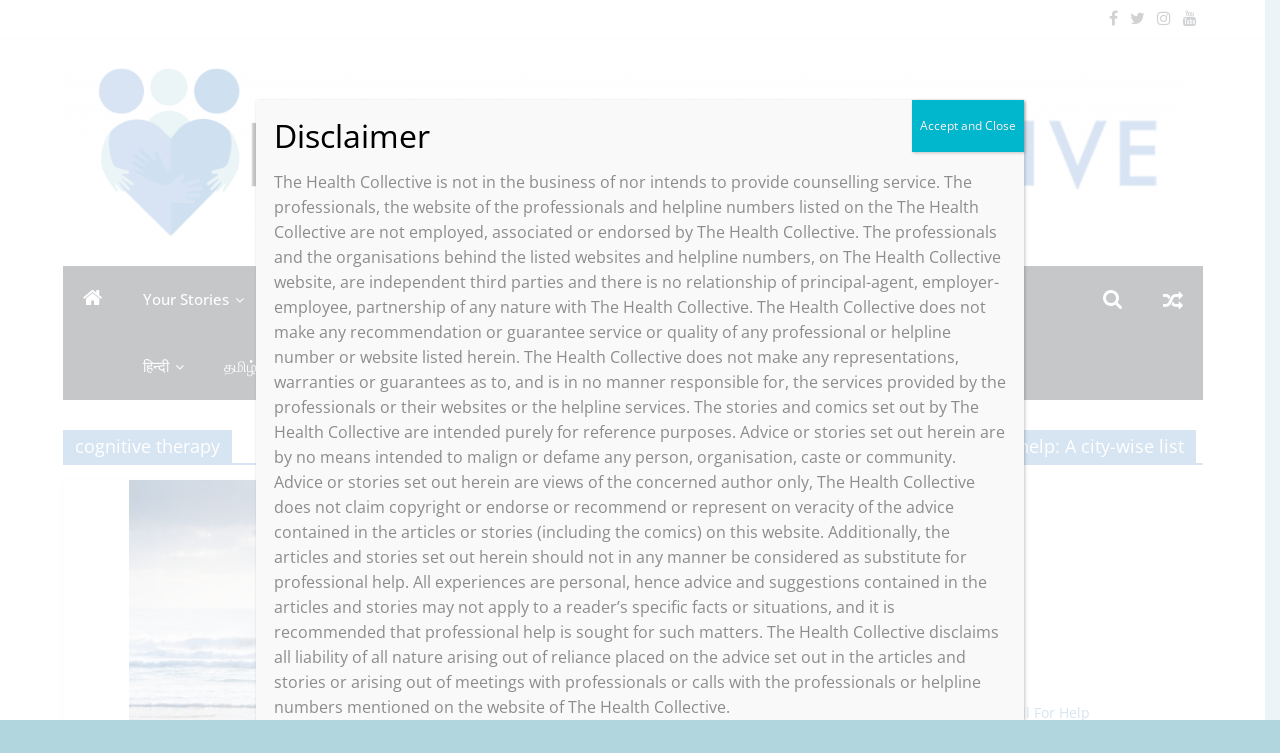

--- FILE ---
content_type: text/html; charset=UTF-8
request_url: http://healthcollective.in/tag/cognitive-therapy/
body_size: 21388
content:
<!DOCTYPE html>
<html lang="en-GB">
<head>
			<meta charset="UTF-8" />
		<meta name="viewport" content="width=device-width, initial-scale=1">
		<link rel="profile" href="http://gmpg.org/xfn/11" />
		<title>cognitive therapy &#8211; The Health Collective India</title>
<meta name='robots' content='max-image-preview:large' />
<link rel='dns-prefetch' href='//secure.gravatar.com' />
<link rel='dns-prefetch' href='//v0.wordpress.com' />
<link rel="alternate" type="application/rss+xml" title="The Health Collective India &raquo; Feed" href="http://healthcollective.in/feed/" />
<link rel="alternate" type="application/rss+xml" title="The Health Collective India &raquo; Comments Feed" href="http://healthcollective.in/comments/feed/" />
<link rel="alternate" type="application/rss+xml" title="The Health Collective India &raquo; cognitive therapy Tag Feed" href="http://healthcollective.in/tag/cognitive-therapy/feed/" />
		<!-- This site uses the Google Analytics by MonsterInsights plugin v9.11.1 - Using Analytics tracking - https://www.monsterinsights.com/ -->
							<script src="//www.googletagmanager.com/gtag/js?id=G-B0HX473D0G"  data-cfasync="false" data-wpfc-render="false" type="text/javascript" async></script>
			<script data-cfasync="false" data-wpfc-render="false" type="text/javascript">
				var mi_version = '9.11.1';
				var mi_track_user = true;
				var mi_no_track_reason = '';
								var MonsterInsightsDefaultLocations = {"page_location":"http:\/\/healthcollective.in\/tag\/cognitive-therapy\/"};
								if ( typeof MonsterInsightsPrivacyGuardFilter === 'function' ) {
					var MonsterInsightsLocations = (typeof MonsterInsightsExcludeQuery === 'object') ? MonsterInsightsPrivacyGuardFilter( MonsterInsightsExcludeQuery ) : MonsterInsightsPrivacyGuardFilter( MonsterInsightsDefaultLocations );
				} else {
					var MonsterInsightsLocations = (typeof MonsterInsightsExcludeQuery === 'object') ? MonsterInsightsExcludeQuery : MonsterInsightsDefaultLocations;
				}

								var disableStrs = [
										'ga-disable-G-B0HX473D0G',
									];

				/* Function to detect opted out users */
				function __gtagTrackerIsOptedOut() {
					for (var index = 0; index < disableStrs.length; index++) {
						if (document.cookie.indexOf(disableStrs[index] + '=true') > -1) {
							return true;
						}
					}

					return false;
				}

				/* Disable tracking if the opt-out cookie exists. */
				if (__gtagTrackerIsOptedOut()) {
					for (var index = 0; index < disableStrs.length; index++) {
						window[disableStrs[index]] = true;
					}
				}

				/* Opt-out function */
				function __gtagTrackerOptout() {
					for (var index = 0; index < disableStrs.length; index++) {
						document.cookie = disableStrs[index] + '=true; expires=Thu, 31 Dec 2099 23:59:59 UTC; path=/';
						window[disableStrs[index]] = true;
					}
				}

				if ('undefined' === typeof gaOptout) {
					function gaOptout() {
						__gtagTrackerOptout();
					}
				}
								window.dataLayer = window.dataLayer || [];

				window.MonsterInsightsDualTracker = {
					helpers: {},
					trackers: {},
				};
				if (mi_track_user) {
					function __gtagDataLayer() {
						dataLayer.push(arguments);
					}

					function __gtagTracker(type, name, parameters) {
						if (!parameters) {
							parameters = {};
						}

						if (parameters.send_to) {
							__gtagDataLayer.apply(null, arguments);
							return;
						}

						if (type === 'event') {
														parameters.send_to = monsterinsights_frontend.v4_id;
							var hookName = name;
							if (typeof parameters['event_category'] !== 'undefined') {
								hookName = parameters['event_category'] + ':' + name;
							}

							if (typeof MonsterInsightsDualTracker.trackers[hookName] !== 'undefined') {
								MonsterInsightsDualTracker.trackers[hookName](parameters);
							} else {
								__gtagDataLayer('event', name, parameters);
							}
							
						} else {
							__gtagDataLayer.apply(null, arguments);
						}
					}

					__gtagTracker('js', new Date());
					__gtagTracker('set', {
						'developer_id.dZGIzZG': true,
											});
					if ( MonsterInsightsLocations.page_location ) {
						__gtagTracker('set', MonsterInsightsLocations);
					}
										__gtagTracker('config', 'G-B0HX473D0G', {"forceSSL":"true"} );
										window.gtag = __gtagTracker;										(function () {
						/* https://developers.google.com/analytics/devguides/collection/analyticsjs/ */
						/* ga and __gaTracker compatibility shim. */
						var noopfn = function () {
							return null;
						};
						var newtracker = function () {
							return new Tracker();
						};
						var Tracker = function () {
							return null;
						};
						var p = Tracker.prototype;
						p.get = noopfn;
						p.set = noopfn;
						p.send = function () {
							var args = Array.prototype.slice.call(arguments);
							args.unshift('send');
							__gaTracker.apply(null, args);
						};
						var __gaTracker = function () {
							var len = arguments.length;
							if (len === 0) {
								return;
							}
							var f = arguments[len - 1];
							if (typeof f !== 'object' || f === null || typeof f.hitCallback !== 'function') {
								if ('send' === arguments[0]) {
									var hitConverted, hitObject = false, action;
									if ('event' === arguments[1]) {
										if ('undefined' !== typeof arguments[3]) {
											hitObject = {
												'eventAction': arguments[3],
												'eventCategory': arguments[2],
												'eventLabel': arguments[4],
												'value': arguments[5] ? arguments[5] : 1,
											}
										}
									}
									if ('pageview' === arguments[1]) {
										if ('undefined' !== typeof arguments[2]) {
											hitObject = {
												'eventAction': 'page_view',
												'page_path': arguments[2],
											}
										}
									}
									if (typeof arguments[2] === 'object') {
										hitObject = arguments[2];
									}
									if (typeof arguments[5] === 'object') {
										Object.assign(hitObject, arguments[5]);
									}
									if ('undefined' !== typeof arguments[1].hitType) {
										hitObject = arguments[1];
										if ('pageview' === hitObject.hitType) {
											hitObject.eventAction = 'page_view';
										}
									}
									if (hitObject) {
										action = 'timing' === arguments[1].hitType ? 'timing_complete' : hitObject.eventAction;
										hitConverted = mapArgs(hitObject);
										__gtagTracker('event', action, hitConverted);
									}
								}
								return;
							}

							function mapArgs(args) {
								var arg, hit = {};
								var gaMap = {
									'eventCategory': 'event_category',
									'eventAction': 'event_action',
									'eventLabel': 'event_label',
									'eventValue': 'event_value',
									'nonInteraction': 'non_interaction',
									'timingCategory': 'event_category',
									'timingVar': 'name',
									'timingValue': 'value',
									'timingLabel': 'event_label',
									'page': 'page_path',
									'location': 'page_location',
									'title': 'page_title',
									'referrer' : 'page_referrer',
								};
								for (arg in args) {
																		if (!(!args.hasOwnProperty(arg) || !gaMap.hasOwnProperty(arg))) {
										hit[gaMap[arg]] = args[arg];
									} else {
										hit[arg] = args[arg];
									}
								}
								return hit;
							}

							try {
								f.hitCallback();
							} catch (ex) {
							}
						};
						__gaTracker.create = newtracker;
						__gaTracker.getByName = newtracker;
						__gaTracker.getAll = function () {
							return [];
						};
						__gaTracker.remove = noopfn;
						__gaTracker.loaded = true;
						window['__gaTracker'] = __gaTracker;
					})();
									} else {
										console.log("");
					(function () {
						function __gtagTracker() {
							return null;
						}

						window['__gtagTracker'] = __gtagTracker;
						window['gtag'] = __gtagTracker;
					})();
									}
			</script>
							<!-- / Google Analytics by MonsterInsights -->
		<style id='wp-img-auto-sizes-contain-inline-css' type='text/css'>
img:is([sizes=auto i],[sizes^="auto," i]){contain-intrinsic-size:3000px 1500px}
/*# sourceURL=wp-img-auto-sizes-contain-inline-css */
</style>
<style id='wp-emoji-styles-inline-css' type='text/css'>

	img.wp-smiley, img.emoji {
		display: inline !important;
		border: none !important;
		box-shadow: none !important;
		height: 1em !important;
		width: 1em !important;
		margin: 0 0.07em !important;
		vertical-align: -0.1em !important;
		background: none !important;
		padding: 0 !important;
	}
/*# sourceURL=wp-emoji-styles-inline-css */
</style>
<style id='wp-block-library-inline-css' type='text/css'>
:root{--wp-block-synced-color:#7a00df;--wp-block-synced-color--rgb:122,0,223;--wp-bound-block-color:var(--wp-block-synced-color);--wp-editor-canvas-background:#ddd;--wp-admin-theme-color:#007cba;--wp-admin-theme-color--rgb:0,124,186;--wp-admin-theme-color-darker-10:#006ba1;--wp-admin-theme-color-darker-10--rgb:0,107,160.5;--wp-admin-theme-color-darker-20:#005a87;--wp-admin-theme-color-darker-20--rgb:0,90,135;--wp-admin-border-width-focus:2px}@media (min-resolution:192dpi){:root{--wp-admin-border-width-focus:1.5px}}.wp-element-button{cursor:pointer}:root .has-very-light-gray-background-color{background-color:#eee}:root .has-very-dark-gray-background-color{background-color:#313131}:root .has-very-light-gray-color{color:#eee}:root .has-very-dark-gray-color{color:#313131}:root .has-vivid-green-cyan-to-vivid-cyan-blue-gradient-background{background:linear-gradient(135deg,#00d084,#0693e3)}:root .has-purple-crush-gradient-background{background:linear-gradient(135deg,#34e2e4,#4721fb 50%,#ab1dfe)}:root .has-hazy-dawn-gradient-background{background:linear-gradient(135deg,#faaca8,#dad0ec)}:root .has-subdued-olive-gradient-background{background:linear-gradient(135deg,#fafae1,#67a671)}:root .has-atomic-cream-gradient-background{background:linear-gradient(135deg,#fdd79a,#004a59)}:root .has-nightshade-gradient-background{background:linear-gradient(135deg,#330968,#31cdcf)}:root .has-midnight-gradient-background{background:linear-gradient(135deg,#020381,#2874fc)}:root{--wp--preset--font-size--normal:16px;--wp--preset--font-size--huge:42px}.has-regular-font-size{font-size:1em}.has-larger-font-size{font-size:2.625em}.has-normal-font-size{font-size:var(--wp--preset--font-size--normal)}.has-huge-font-size{font-size:var(--wp--preset--font-size--huge)}.has-text-align-center{text-align:center}.has-text-align-left{text-align:left}.has-text-align-right{text-align:right}.has-fit-text{white-space:nowrap!important}#end-resizable-editor-section{display:none}.aligncenter{clear:both}.items-justified-left{justify-content:flex-start}.items-justified-center{justify-content:center}.items-justified-right{justify-content:flex-end}.items-justified-space-between{justify-content:space-between}.screen-reader-text{border:0;clip-path:inset(50%);height:1px;margin:-1px;overflow:hidden;padding:0;position:absolute;width:1px;word-wrap:normal!important}.screen-reader-text:focus{background-color:#ddd;clip-path:none;color:#444;display:block;font-size:1em;height:auto;left:5px;line-height:normal;padding:15px 23px 14px;text-decoration:none;top:5px;width:auto;z-index:100000}html :where(.has-border-color){border-style:solid}html :where([style*=border-top-color]){border-top-style:solid}html :where([style*=border-right-color]){border-right-style:solid}html :where([style*=border-bottom-color]){border-bottom-style:solid}html :where([style*=border-left-color]){border-left-style:solid}html :where([style*=border-width]){border-style:solid}html :where([style*=border-top-width]){border-top-style:solid}html :where([style*=border-right-width]){border-right-style:solid}html :where([style*=border-bottom-width]){border-bottom-style:solid}html :where([style*=border-left-width]){border-left-style:solid}html :where(img[class*=wp-image-]){height:auto;max-width:100%}:where(figure){margin:0 0 1em}html :where(.is-position-sticky){--wp-admin--admin-bar--position-offset:var(--wp-admin--admin-bar--height,0px)}@media screen and (max-width:600px){html :where(.is-position-sticky){--wp-admin--admin-bar--position-offset:0px}}
.has-text-align-justify{text-align:justify;}

/*# sourceURL=wp-block-library-inline-css */
</style><style id='wp-block-list-inline-css' type='text/css'>
ol,ul{box-sizing:border-box}:root :where(.wp-block-list.has-background){padding:1.25em 2.375em}
/*# sourceURL=http://healthcollective.in/wp-includes/blocks/list/style.min.css */
</style>
<style id='wp-block-group-inline-css' type='text/css'>
.wp-block-group{box-sizing:border-box}:where(.wp-block-group.wp-block-group-is-layout-constrained){position:relative}
/*# sourceURL=http://healthcollective.in/wp-includes/blocks/group/style.min.css */
</style>
<style id='wp-block-group-theme-inline-css' type='text/css'>
:where(.wp-block-group.has-background){padding:1.25em 2.375em}
/*# sourceURL=http://healthcollective.in/wp-includes/blocks/group/theme.min.css */
</style>
<style id='wp-block-paragraph-inline-css' type='text/css'>
.is-small-text{font-size:.875em}.is-regular-text{font-size:1em}.is-large-text{font-size:2.25em}.is-larger-text{font-size:3em}.has-drop-cap:not(:focus):first-letter{float:left;font-size:8.4em;font-style:normal;font-weight:100;line-height:.68;margin:.05em .1em 0 0;text-transform:uppercase}body.rtl .has-drop-cap:not(:focus):first-letter{float:none;margin-left:.1em}p.has-drop-cap.has-background{overflow:hidden}:root :where(p.has-background){padding:1.25em 2.375em}:where(p.has-text-color:not(.has-link-color)) a{color:inherit}p.has-text-align-left[style*="writing-mode:vertical-lr"],p.has-text-align-right[style*="writing-mode:vertical-rl"]{rotate:180deg}
/*# sourceURL=http://healthcollective.in/wp-includes/blocks/paragraph/style.min.css */
</style>
<style id='global-styles-inline-css' type='text/css'>
:root{--wp--preset--aspect-ratio--square: 1;--wp--preset--aspect-ratio--4-3: 4/3;--wp--preset--aspect-ratio--3-4: 3/4;--wp--preset--aspect-ratio--3-2: 3/2;--wp--preset--aspect-ratio--2-3: 2/3;--wp--preset--aspect-ratio--16-9: 16/9;--wp--preset--aspect-ratio--9-16: 9/16;--wp--preset--color--black: #000000;--wp--preset--color--cyan-bluish-gray: #abb8c3;--wp--preset--color--white: #ffffff;--wp--preset--color--pale-pink: #f78da7;--wp--preset--color--vivid-red: #cf2e2e;--wp--preset--color--luminous-vivid-orange: #ff6900;--wp--preset--color--luminous-vivid-amber: #fcb900;--wp--preset--color--light-green-cyan: #7bdcb5;--wp--preset--color--vivid-green-cyan: #00d084;--wp--preset--color--pale-cyan-blue: #8ed1fc;--wp--preset--color--vivid-cyan-blue: #0693e3;--wp--preset--color--vivid-purple: #9b51e0;--wp--preset--gradient--vivid-cyan-blue-to-vivid-purple: linear-gradient(135deg,rgb(6,147,227) 0%,rgb(155,81,224) 100%);--wp--preset--gradient--light-green-cyan-to-vivid-green-cyan: linear-gradient(135deg,rgb(122,220,180) 0%,rgb(0,208,130) 100%);--wp--preset--gradient--luminous-vivid-amber-to-luminous-vivid-orange: linear-gradient(135deg,rgb(252,185,0) 0%,rgb(255,105,0) 100%);--wp--preset--gradient--luminous-vivid-orange-to-vivid-red: linear-gradient(135deg,rgb(255,105,0) 0%,rgb(207,46,46) 100%);--wp--preset--gradient--very-light-gray-to-cyan-bluish-gray: linear-gradient(135deg,rgb(238,238,238) 0%,rgb(169,184,195) 100%);--wp--preset--gradient--cool-to-warm-spectrum: linear-gradient(135deg,rgb(74,234,220) 0%,rgb(151,120,209) 20%,rgb(207,42,186) 40%,rgb(238,44,130) 60%,rgb(251,105,98) 80%,rgb(254,248,76) 100%);--wp--preset--gradient--blush-light-purple: linear-gradient(135deg,rgb(255,206,236) 0%,rgb(152,150,240) 100%);--wp--preset--gradient--blush-bordeaux: linear-gradient(135deg,rgb(254,205,165) 0%,rgb(254,45,45) 50%,rgb(107,0,62) 100%);--wp--preset--gradient--luminous-dusk: linear-gradient(135deg,rgb(255,203,112) 0%,rgb(199,81,192) 50%,rgb(65,88,208) 100%);--wp--preset--gradient--pale-ocean: linear-gradient(135deg,rgb(255,245,203) 0%,rgb(182,227,212) 50%,rgb(51,167,181) 100%);--wp--preset--gradient--electric-grass: linear-gradient(135deg,rgb(202,248,128) 0%,rgb(113,206,126) 100%);--wp--preset--gradient--midnight: linear-gradient(135deg,rgb(2,3,129) 0%,rgb(40,116,252) 100%);--wp--preset--font-size--small: 13px;--wp--preset--font-size--medium: 20px;--wp--preset--font-size--large: 36px;--wp--preset--font-size--x-large: 42px;--wp--preset--spacing--20: 0.44rem;--wp--preset--spacing--30: 0.67rem;--wp--preset--spacing--40: 1rem;--wp--preset--spacing--50: 1.5rem;--wp--preset--spacing--60: 2.25rem;--wp--preset--spacing--70: 3.38rem;--wp--preset--spacing--80: 5.06rem;--wp--preset--shadow--natural: 6px 6px 9px rgba(0, 0, 0, 0.2);--wp--preset--shadow--deep: 12px 12px 50px rgba(0, 0, 0, 0.4);--wp--preset--shadow--sharp: 6px 6px 0px rgba(0, 0, 0, 0.2);--wp--preset--shadow--outlined: 6px 6px 0px -3px rgb(255, 255, 255), 6px 6px rgb(0, 0, 0);--wp--preset--shadow--crisp: 6px 6px 0px rgb(0, 0, 0);}:where(.is-layout-flex){gap: 0.5em;}:where(.is-layout-grid){gap: 0.5em;}body .is-layout-flex{display: flex;}.is-layout-flex{flex-wrap: wrap;align-items: center;}.is-layout-flex > :is(*, div){margin: 0;}body .is-layout-grid{display: grid;}.is-layout-grid > :is(*, div){margin: 0;}:where(.wp-block-columns.is-layout-flex){gap: 2em;}:where(.wp-block-columns.is-layout-grid){gap: 2em;}:where(.wp-block-post-template.is-layout-flex){gap: 1.25em;}:where(.wp-block-post-template.is-layout-grid){gap: 1.25em;}.has-black-color{color: var(--wp--preset--color--black) !important;}.has-cyan-bluish-gray-color{color: var(--wp--preset--color--cyan-bluish-gray) !important;}.has-white-color{color: var(--wp--preset--color--white) !important;}.has-pale-pink-color{color: var(--wp--preset--color--pale-pink) !important;}.has-vivid-red-color{color: var(--wp--preset--color--vivid-red) !important;}.has-luminous-vivid-orange-color{color: var(--wp--preset--color--luminous-vivid-orange) !important;}.has-luminous-vivid-amber-color{color: var(--wp--preset--color--luminous-vivid-amber) !important;}.has-light-green-cyan-color{color: var(--wp--preset--color--light-green-cyan) !important;}.has-vivid-green-cyan-color{color: var(--wp--preset--color--vivid-green-cyan) !important;}.has-pale-cyan-blue-color{color: var(--wp--preset--color--pale-cyan-blue) !important;}.has-vivid-cyan-blue-color{color: var(--wp--preset--color--vivid-cyan-blue) !important;}.has-vivid-purple-color{color: var(--wp--preset--color--vivid-purple) !important;}.has-black-background-color{background-color: var(--wp--preset--color--black) !important;}.has-cyan-bluish-gray-background-color{background-color: var(--wp--preset--color--cyan-bluish-gray) !important;}.has-white-background-color{background-color: var(--wp--preset--color--white) !important;}.has-pale-pink-background-color{background-color: var(--wp--preset--color--pale-pink) !important;}.has-vivid-red-background-color{background-color: var(--wp--preset--color--vivid-red) !important;}.has-luminous-vivid-orange-background-color{background-color: var(--wp--preset--color--luminous-vivid-orange) !important;}.has-luminous-vivid-amber-background-color{background-color: var(--wp--preset--color--luminous-vivid-amber) !important;}.has-light-green-cyan-background-color{background-color: var(--wp--preset--color--light-green-cyan) !important;}.has-vivid-green-cyan-background-color{background-color: var(--wp--preset--color--vivid-green-cyan) !important;}.has-pale-cyan-blue-background-color{background-color: var(--wp--preset--color--pale-cyan-blue) !important;}.has-vivid-cyan-blue-background-color{background-color: var(--wp--preset--color--vivid-cyan-blue) !important;}.has-vivid-purple-background-color{background-color: var(--wp--preset--color--vivid-purple) !important;}.has-black-border-color{border-color: var(--wp--preset--color--black) !important;}.has-cyan-bluish-gray-border-color{border-color: var(--wp--preset--color--cyan-bluish-gray) !important;}.has-white-border-color{border-color: var(--wp--preset--color--white) !important;}.has-pale-pink-border-color{border-color: var(--wp--preset--color--pale-pink) !important;}.has-vivid-red-border-color{border-color: var(--wp--preset--color--vivid-red) !important;}.has-luminous-vivid-orange-border-color{border-color: var(--wp--preset--color--luminous-vivid-orange) !important;}.has-luminous-vivid-amber-border-color{border-color: var(--wp--preset--color--luminous-vivid-amber) !important;}.has-light-green-cyan-border-color{border-color: var(--wp--preset--color--light-green-cyan) !important;}.has-vivid-green-cyan-border-color{border-color: var(--wp--preset--color--vivid-green-cyan) !important;}.has-pale-cyan-blue-border-color{border-color: var(--wp--preset--color--pale-cyan-blue) !important;}.has-vivid-cyan-blue-border-color{border-color: var(--wp--preset--color--vivid-cyan-blue) !important;}.has-vivid-purple-border-color{border-color: var(--wp--preset--color--vivid-purple) !important;}.has-vivid-cyan-blue-to-vivid-purple-gradient-background{background: var(--wp--preset--gradient--vivid-cyan-blue-to-vivid-purple) !important;}.has-light-green-cyan-to-vivid-green-cyan-gradient-background{background: var(--wp--preset--gradient--light-green-cyan-to-vivid-green-cyan) !important;}.has-luminous-vivid-amber-to-luminous-vivid-orange-gradient-background{background: var(--wp--preset--gradient--luminous-vivid-amber-to-luminous-vivid-orange) !important;}.has-luminous-vivid-orange-to-vivid-red-gradient-background{background: var(--wp--preset--gradient--luminous-vivid-orange-to-vivid-red) !important;}.has-very-light-gray-to-cyan-bluish-gray-gradient-background{background: var(--wp--preset--gradient--very-light-gray-to-cyan-bluish-gray) !important;}.has-cool-to-warm-spectrum-gradient-background{background: var(--wp--preset--gradient--cool-to-warm-spectrum) !important;}.has-blush-light-purple-gradient-background{background: var(--wp--preset--gradient--blush-light-purple) !important;}.has-blush-bordeaux-gradient-background{background: var(--wp--preset--gradient--blush-bordeaux) !important;}.has-luminous-dusk-gradient-background{background: var(--wp--preset--gradient--luminous-dusk) !important;}.has-pale-ocean-gradient-background{background: var(--wp--preset--gradient--pale-ocean) !important;}.has-electric-grass-gradient-background{background: var(--wp--preset--gradient--electric-grass) !important;}.has-midnight-gradient-background{background: var(--wp--preset--gradient--midnight) !important;}.has-small-font-size{font-size: var(--wp--preset--font-size--small) !important;}.has-medium-font-size{font-size: var(--wp--preset--font-size--medium) !important;}.has-large-font-size{font-size: var(--wp--preset--font-size--large) !important;}.has-x-large-font-size{font-size: var(--wp--preset--font-size--x-large) !important;}
/*# sourceURL=global-styles-inline-css */
</style>

<style id='classic-theme-styles-inline-css' type='text/css'>
/*! This file is auto-generated */
.wp-block-button__link{color:#fff;background-color:#32373c;border-radius:9999px;box-shadow:none;text-decoration:none;padding:calc(.667em + 2px) calc(1.333em + 2px);font-size:1.125em}.wp-block-file__button{background:#32373c;color:#fff;text-decoration:none}
/*# sourceURL=/wp-includes/css/classic-themes.min.css */
</style>
<link rel='stylesheet' id='buy-me-a-coffee-css' href='http://healthcollective.in/wp-content/plugins/buymeacoffee/public/css/buy-me-a-coffee-public.css?ver=4.4' type='text/css' media='all' />
<link rel='stylesheet' id='dashicons-css' href='http://healthcollective.in/wp-includes/css/dashicons.min.css?ver=6.9' type='text/css' media='all' />
<link rel='stylesheet' id='everest-forms-general-css' href='http://healthcollective.in/wp-content/plugins/everest-forms/assets/css/everest-forms.css?ver=1.9.2' type='text/css' media='all' />
<link rel='stylesheet' id='wp-terms-popup-css' href='http://healthcollective.in/wp-content/plugins/wp-terms-popup/public/css/wp-terms-popup-public.css?ver=2.9.1' type='text/css' media='all' />
<link rel='stylesheet' id='chld_thm_cfg_parent-css' href='http://healthcollective.in/wp-content/themes/colormag/style.css?ver=6.9' type='text/css' media='all' />
<link rel='stylesheet' id='colormag_style-css' href='http://healthcollective.in/wp-content/themes/colormag-child/style.css?ver=2.1.3.1660743289' type='text/css' media='all' />
<style id='colormag_style-inline-css' type='text/css'>
.colormag-button,blockquote,button,input[type=reset],input[type=button],input[type=submit],#masthead.colormag-header-clean #site-navigation.main-small-navigation .menu-toggle,.fa.search-top:hover,#masthead.colormag-header-classic #site-navigation.main-small-navigation .menu-toggle,.main-navigation ul li.focus > a,#masthead.colormag-header-classic .main-navigation ul ul.sub-menu li.focus > a,.home-icon.front_page_on,.main-navigation a:hover,.main-navigation ul li ul li a:hover,.main-navigation ul li ul li:hover>a,.main-navigation ul li.current-menu-ancestor>a,.main-navigation ul li.current-menu-item ul li a:hover,.main-navigation ul li.current-menu-item>a,.main-navigation ul li.current_page_ancestor>a,.main-navigation ul li.current_page_item>a,.main-navigation ul li:hover>a,.main-small-navigation li a:hover,.site-header .menu-toggle:hover,#masthead.colormag-header-classic .main-navigation ul ul.sub-menu li:hover > a,#masthead.colormag-header-classic .main-navigation ul ul.sub-menu li.current-menu-ancestor > a,#masthead.colormag-header-classic .main-navigation ul ul.sub-menu li.current-menu-item > a,#masthead .main-small-navigation li:hover > a,#masthead .main-small-navigation li.current-page-ancestor > a,#masthead .main-small-navigation li.current-menu-ancestor > a,#masthead .main-small-navigation li.current-page-item > a,#masthead .main-small-navigation li.current-menu-item > a,.main-small-navigation .current-menu-item>a,.main-small-navigation .current_page_item > a,.promo-button-area a:hover,#content .wp-pagenavi .current,#content .wp-pagenavi a:hover,.format-link .entry-content a,.pagination span,.comments-area .comment-author-link span,#secondary .widget-title span,.footer-widgets-area .widget-title span,.colormag-footer--classic .footer-widgets-area .widget-title span::before,.advertisement_above_footer .widget-title span,#content .post .article-content .above-entry-meta .cat-links a,.page-header .page-title span,.entry-meta .post-format i,.more-link,.no-post-thumbnail,.widget_featured_slider .slide-content .above-entry-meta .cat-links a,.widget_highlighted_posts .article-content .above-entry-meta .cat-links a,.widget_featured_posts .article-content .above-entry-meta .cat-links a,.widget_featured_posts .widget-title span,.widget_slider_area .widget-title span,.widget_beside_slider .widget-title span,.wp-block-quote,.wp-block-quote.is-style-large,.wp-block-quote.has-text-align-right{background-color:rgb(102,151,206);}#site-title a,.next a:hover,.previous a:hover,.social-links i.fa:hover,a,#masthead.colormag-header-clean .social-links li:hover i.fa,#masthead.colormag-header-classic .social-links li:hover i.fa,#masthead.colormag-header-clean .breaking-news .newsticker a:hover,#masthead.colormag-header-classic .breaking-news .newsticker a:hover,#masthead.colormag-header-classic #site-navigation .fa.search-top:hover,#masthead.colormag-header-classic #site-navigation.main-navigation .random-post a:hover .fa-random,.dark-skin #masthead.colormag-header-classic #site-navigation.main-navigation .home-icon:hover .fa,#masthead .main-small-navigation li:hover > .sub-toggle i,.better-responsive-menu #masthead .main-small-navigation .sub-toggle.active .fa,#masthead.colormag-header-classic .main-navigation .home-icon a:hover .fa,.pagination a span:hover,#content .comments-area a.comment-edit-link:hover,#content .comments-area a.comment-permalink:hover,#content .comments-area article header cite a:hover,.comments-area .comment-author-link a:hover,.comment .comment-reply-link:hover,.nav-next a,.nav-previous a,.footer-widgets-area a:hover,a#scroll-up i,#content .post .article-content .entry-title a:hover,.entry-meta .byline i,.entry-meta .cat-links i,.entry-meta a,.post .entry-title a:hover,.search .entry-title a:hover,.entry-meta .comments-link a:hover,.entry-meta .edit-link a:hover,.entry-meta .posted-on a:hover,.entry-meta .tag-links a:hover,.single #content .tags a:hover,.post-box .entry-meta .cat-links a:hover,.post-box .entry-meta .posted-on a:hover,.post.post-box .entry-title a:hover,.widget_featured_slider .slide-content .below-entry-meta .byline a:hover,.widget_featured_slider .slide-content .below-entry-meta .comments a:hover,.widget_featured_slider .slide-content .below-entry-meta .posted-on a:hover,.widget_featured_slider .slide-content .entry-title a:hover,.byline a:hover,.comments a:hover,.edit-link a:hover,.posted-on a:hover,.tag-links a:hover,.widget_highlighted_posts .article-content .below-entry-meta .byline a:hover,.widget_highlighted_posts .article-content .below-entry-meta .comments a:hover,.widget_highlighted_posts .article-content .below-entry-meta .posted-on a:hover,.widget_highlighted_posts .article-content .entry-title a:hover,.widget_featured_posts .article-content .entry-title a:hover,.related-posts-main-title .fa,.single-related-posts .article-content .entry-title a:hover{color:rgb(102,151,206);}#site-navigation{border-top-color:rgb(102,151,206);}#masthead.colormag-header-classic .main-navigation ul ul.sub-menu li:hover,#masthead.colormag-header-classic .main-navigation ul ul.sub-menu li.current-menu-ancestor,#masthead.colormag-header-classic .main-navigation ul ul.sub-menu li.current-menu-item,#masthead.colormag-header-classic #site-navigation .menu-toggle,#masthead.colormag-header-classic #site-navigation .menu-toggle:hover,#masthead.colormag-header-classic .main-navigation ul > li:hover > a,#masthead.colormag-header-classic .main-navigation ul > li.current-menu-item > a,#masthead.colormag-header-classic .main-navigation ul > li.current-menu-ancestor > a,#masthead.colormag-header-classic .main-navigation ul li.focus > a,.promo-button-area a:hover,.pagination a span:hover{border-color:rgb(102,151,206);}#secondary .widget-title,.footer-widgets-area .widget-title,.advertisement_above_footer .widget-title,.page-header .page-title,.widget_featured_posts .widget-title,.widget_slider_area .widget-title,.widget_beside_slider .widget-title{border-bottom-color:rgb(102,151,206);}@media (max-width:768px){.better-responsive-menu .sub-toggle{background-color:#0000000000000200;}}
/*# sourceURL=colormag_style-inline-css */
</style>
<link rel='stylesheet' id='colormag-featured-image-popup-css-css' href='http://healthcollective.in/wp-content/themes/colormag/js/magnific-popup/magnific-popup.min.css?ver=2.1.3' type='text/css' media='all' />
<link rel='stylesheet' id='colormag-fontawesome-css' href='http://healthcollective.in/wp-content/themes/colormag/fontawesome/css/font-awesome.min.css?ver=2.1.3' type='text/css' media='all' />
<!-- Inline jetpack_facebook_likebox -->
<style id='jetpack_facebook_likebox-inline-css' type='text/css'>
.widget_facebook_likebox {
	overflow: hidden;
}

/*# sourceURL=jetpack_facebook_likebox-inline-css */
</style>
<link rel='stylesheet' id='popup-maker-site-css' href='//healthcollective.in/wp-content/uploads/pum/pum-site-styles.css?generated=1753709166&#038;ver=1.20.5' type='text/css' media='all' />
<link rel='stylesheet' id='ari-fancybox-css' href='http://healthcollective.in/wp-content/plugins/ari-fancy-lightbox/assets/fancybox/jquery.fancybox.min.css?ver=1.4.0' type='text/css' media='all' />
<style id='ari-fancybox-inline-css' type='text/css'>
BODY .fancybox-container{z-index:200000}BODY .fancybox-is-open .fancybox-bg{opacity:0.87}BODY .fancybox-bg {background-color:#0f0f11}BODY .fancybox-thumbs {background-color:#ffffff}
/*# sourceURL=ari-fancybox-inline-css */
</style>
<link rel='stylesheet' id='social-logos-css' href='http://healthcollective.in/wp-content/plugins/jetpack/_inc/social-logos/social-logos.min.css?ver=11.2.2' type='text/css' media='all' />
<link rel='stylesheet' id='jetpack_css-css' href='http://healthcollective.in/wp-content/plugins/jetpack/css/jetpack.css?ver=11.2.2' type='text/css' media='all' />
<script type="text/javascript" src="http://healthcollective.in/wp-content/plugins/google-analytics-for-wordpress/assets/js/frontend-gtag.min.js?ver=9.11.1" id="monsterinsights-frontend-script-js" async="async" data-wp-strategy="async"></script>
<script data-cfasync="false" data-wpfc-render="false" type="text/javascript" id='monsterinsights-frontend-script-js-extra'>/* <![CDATA[ */
var monsterinsights_frontend = {"js_events_tracking":"true","download_extensions":"doc,pdf,ppt,zip,xls,docx,pptx,xlsx","inbound_paths":"[]","home_url":"http:\/\/healthcollective.in","hash_tracking":"false","v4_id":"G-B0HX473D0G"};/* ]]> */
</script>
<script type="text/javascript" src="http://healthcollective.in/wp-includes/js/jquery/jquery.min.js?ver=3.7.1" id="jquery-core-js"></script>
<script type="text/javascript" src="http://healthcollective.in/wp-includes/js/jquery/jquery-migrate.min.js?ver=3.4.1" id="jquery-migrate-js"></script>
<script type="text/javascript" src="http://healthcollective.in/wp-content/plugins/buymeacoffee/public/js/buy-me-a-coffee-public.js?ver=4.4" id="buy-me-a-coffee-js"></script>
<script type="text/javascript" id="ari-fancybox-js-extra">
/* <![CDATA[ */
var ARI_FANCYBOX = {"lightbox":{"infobar":false,"backFocus":false,"trapFocus":false,"thumbs":{"hideOnClose":false},"touch":{"vertical":true,"momentum":true},"buttons":["slideShow","fullScreen","thumbs","close"],"lang":"custom","i18n":{"custom":{"PREV":"Previous","NEXT":"Next","PLAY_START":"Start slideshow (P)","PLAY_STOP":"Stop slideshow (P)","FULL_SCREEN":"Full screen (F)","THUMBS":"Thumbnails (G)","CLOSE":"Close (Esc)","ERROR":"The requested content cannot be loaded. \u003Cbr/\u003E Please try again later."}}},"convert":{"images":{"convert":true}},"sanitize":null,"viewers":{"pdfjs":{"url":"http://healthcollective.in/wp-content/plugins/ari-fancy-lightbox/assets/pdfjs/web/viewer.html"}}};
//# sourceURL=ari-fancybox-js-extra
/* ]]> */
</script>
<script type="text/javascript" src="http://healthcollective.in/wp-content/plugins/ari-fancy-lightbox/assets/fancybox/jquery.fancybox.min.js?ver=1.4.0" id="ari-fancybox-js"></script>
<link rel="https://api.w.org/" href="http://healthcollective.in/wp-json/" /><link rel="alternate" title="JSON" type="application/json" href="http://healthcollective.in/wp-json/wp/v2/tags/209" /><link rel="EditURI" type="application/rsd+xml" title="RSD" href="http://healthcollective.in/xmlrpc.php?rsd" />
<meta name="generator" content="WordPress 6.9" />
<meta name="generator" content="Everest Forms 1.9.2" />
        <script data-name="BMC-Widget" src="https://cdnjs.buymeacoffee.com/1.0.0/widget.prod.min.js" data-id="thecollectif" data-description=" " data-message=" " data-color="#FF813F" data-position=" " data-x_margin=" " data-y_margin=" ">
        </script>
        <style>img#wpstats{display:none}</style>
	<style type="text/css" id="custom-background-css">
body.custom-background { background-color: #b2d6dd; }
</style>
	
<!-- Jetpack Open Graph Tags -->
<meta property="og:type" content="website" />
<meta property="og:title" content="cognitive therapy &#8211; The Health Collective India" />
<meta property="og:url" content="http://healthcollective.in/tag/cognitive-therapy/" />
<meta property="og:site_name" content="The Health Collective India" />
<meta property="og:image" content="http://healthcollective.in/wp-content/uploads/2018/01/cropped-Health-collective-512x512-1.png" />
<meta property="og:image:width" content="512" />
<meta property="og:image:height" content="512" />
<meta property="og:image:alt" content="" />
<meta property="og:locale" content="en_GB" />
<meta name="twitter:site" content="@healthcollectif" />

<!-- End Jetpack Open Graph Tags -->
<link rel="icon" href="http://healthcollective.in/wp-content/uploads/2018/01/cropped-Health-collective-512x512-1-32x32.png" sizes="32x32" />
<link rel="icon" href="http://healthcollective.in/wp-content/uploads/2018/01/cropped-Health-collective-512x512-1-192x192.png" sizes="192x192" />
<link rel="apple-touch-icon" href="http://healthcollective.in/wp-content/uploads/2018/01/cropped-Health-collective-512x512-1-180x180.png" />
<meta name="msapplication-TileImage" content="http://healthcollective.in/wp-content/uploads/2018/01/cropped-Health-collective-512x512-1-270x270.png" />
<style id="wpforms-css-vars-root">
				:root {
					--wpforms-field-border-radius: 3px;
--wpforms-field-background-color: #ffffff;
--wpforms-field-border-color: rgba( 0, 0, 0, 0.25 );
--wpforms-field-text-color: rgba( 0, 0, 0, 0.7 );
--wpforms-label-color: rgba( 0, 0, 0, 0.85 );
--wpforms-label-sublabel-color: rgba( 0, 0, 0, 0.55 );
--wpforms-label-error-color: #d63637;
--wpforms-button-border-radius: 3px;
--wpforms-button-background-color: #066aab;
--wpforms-button-text-color: #ffffff;
--wpforms-field-size-input-height: 43px;
--wpforms-field-size-input-spacing: 15px;
--wpforms-field-size-font-size: 16px;
--wpforms-field-size-line-height: 19px;
--wpforms-field-size-padding-h: 14px;
--wpforms-field-size-checkbox-size: 16px;
--wpforms-field-size-sublabel-spacing: 5px;
--wpforms-field-size-icon-size: 1;
--wpforms-label-size-font-size: 16px;
--wpforms-label-size-line-height: 19px;
--wpforms-label-size-sublabel-font-size: 14px;
--wpforms-label-size-sublabel-line-height: 17px;
--wpforms-button-size-font-size: 17px;
--wpforms-button-size-height: 41px;
--wpforms-button-size-padding-h: 15px;
--wpforms-button-size-margin-top: 10px;

				}
			</style></head>

<body class="archive tag tag-cognitive-therapy tag-209 custom-background wp-custom-logo wp-embed-responsive wp-theme-colormag wp-child-theme-colormag-child everest-forms-no-js right-sidebar wide">

		<div id="page" class="hfeed site">
				<a class="skip-link screen-reader-text" href="#main">Skip to content</a>
				<header id="masthead" class="site-header clearfix colormag-header-clean">
				<div id="header-text-nav-container" class="clearfix">
		
			<div class="news-bar">
				<div class="inner-wrap clearfix">
					
		<div class="social-links clearfix">
			<ul>
				<li><a href="https://www.facebook.com/amrita.tripathi/" target="_blank"><i class="fa fa-facebook"></i></a></li><li><a href="https://twitter.com/healthcollectif" target="_blank"><i class="fa fa-twitter"></i></a></li><li><a href="https://www.instagram.com/healthcollectiveindia/" target="_blank"><i class="fa fa-instagram"></i></a></li><li><a href="https://www.youtube.com/channel/UCs2mtpNIX1-8K21VA4xfNJg" target="_blank"><i class="fa fa-youtube"></i></a></li>			</ul>
		</div><!-- .social-links -->
						</div>
			</div>

			
		<div class="inner-wrap">
			<div id="header-text-nav-wrap" class="clearfix">

				<div id="header-left-section">
											<div id="header-logo-image">
							<a href="http://healthcollective.in/" class="custom-logo-link" rel="home"><img width="1800" height="270" src="http://healthcollective.in/wp-content/uploads/2018/03/cropped-Health-collective-logo_long_2-1-1.png" class="custom-logo" alt="The Health Collective India" decoding="async" fetchpriority="high" srcset="http://healthcollective.in/wp-content/uploads/2018/03/cropped-Health-collective-logo_long_2-1-1.png 1800w, http://healthcollective.in/wp-content/uploads/2018/03/cropped-Health-collective-logo_long_2-1-1-300x45.png 300w, http://healthcollective.in/wp-content/uploads/2018/03/cropped-Health-collective-logo_long_2-1-1-1024x154.png 1024w, http://healthcollective.in/wp-content/uploads/2018/03/cropped-Health-collective-logo_long_2-1-1-768x115.png 768w, http://healthcollective.in/wp-content/uploads/2018/03/cropped-Health-collective-logo_long_2-1-1-1536x230.png 1536w" sizes="(max-width: 1800px) 100vw, 1800px" /></a>						</div><!-- #header-logo-image -->
						
					<div id="header-text" class="screen-reader-text">
													<h3 id="site-title">
								<a href="http://healthcollective.in/" title="The Health Collective India" rel="home">The Health Collective India</a>
							</h3>
						
													<p id="site-description">
								A safe space for conversations on mental health and mental illness  in India							</p><!-- #site-description -->
											</div><!-- #header-text -->
				</div><!-- #header-left-section -->

				<div id="header-right-section">
									</div><!-- #header-right-section -->

			</div><!-- #header-text-nav-wrap -->
		</div><!-- .inner-wrap -->

		
		<nav id="site-navigation" class="main-navigation clearfix" role="navigation">
			<div class="inner-wrap clearfix">
				
					<div class="home-icon">
						<a href="http://healthcollective.in/"
						   title="The Health Collective India"
						>
							<i class="fa fa-home"></i>
						</a>
					</div>
				
									<div class="search-random-icons-container">
						
		<div class="random-post">
							<a href="http://healthcollective.in/2018/10/how-to-cope-with-your-brand-new-bpd-diagnosis-part-ii/" title="View a random post">
					<i class="fa fa-random"></i>
				</a>
					</div>

									<div class="top-search-wrap">
								<i class="fa fa-search search-top"></i>
								<div class="search-form-top">
									
<form action="http://healthcollective.in/" class="search-form searchform clearfix" method="get" role="search">

	<div class="search-wrap">
		<input type="search"
		       class="s field"
		       name="s"
		       value=""
		       placeholder="Search"
		/>

		<button class="search-icon" type="submit"></button>
	</div>

</form><!-- .searchform -->
								</div>
							</div>
											</div>
				
				<p class="menu-toggle"></p>
				<div class="menu-primary-container"><ul id="menu-primary" class="menu"><li id="menu-item-323253" class="menu-item menu-item-type-taxonomy menu-item-object-category menu-item-has-children menu-item-323253"><a href="http://healthcollective.in/category/yourstories/">Your Stories</a>
<ul class="sub-menu">
	<li id="menu-item-323254" class="menu-item menu-item-type-taxonomy menu-item-object-category menu-item-323254"><a href="http://healthcollective.in/category/voices/">Voices</a></li>
</ul>
</li>
<li id="menu-item-323255" class="menu-item menu-item-type-taxonomy menu-item-object-category menu-item-323255"><a href="http://healthcollective.in/category/voices/reporters-diary/">Reporter&#8217;s Diary</a></li>
<li id="menu-item-323256" class="menu-item menu-item-type-taxonomy menu-item-object-category menu-item-323256"><a href="http://healthcollective.in/category/ask-the-experts/">Ask the Experts</a></li>
<li id="menu-item-323257" class="menu-item menu-item-type-taxonomy menu-item-object-category menu-item-323257"><a href="http://healthcollective.in/category/comics-for-mental-health/">Mental Health Comics</a></li>
<li id="menu-item-323258" class="menu-item menu-item-type-taxonomy menu-item-object-category menu-item-323258"><a href="http://healthcollective.in/category/videos/">Videos</a></li>
<li id="menu-item-323259" class="menu-item menu-item-type-custom menu-item-object-custom menu-item-has-children menu-item-323259"><a href="#">Contacts/Helplines</a>
<ul class="sub-menu">
	<li id="menu-item-323268" class="menu-item menu-item-type-custom menu-item-object-custom menu-item-323268"><a href="http://www.healthcollective.in/contact-bangalore/">Bangalore</a></li>
	<li id="menu-item-323269" class="menu-item menu-item-type-custom menu-item-object-custom menu-item-323269"><a href="http://www.healthcollective.in/contact-delhi/">Delhi</a></li>
	<li id="menu-item-323270" class="menu-item menu-item-type-custom menu-item-object-custom menu-item-323270"><a href="http://www.healthcollective.in/contact-chennai/">Chennai</a></li>
	<li id="menu-item-323271" class="menu-item menu-item-type-custom menu-item-object-custom menu-item-323271"><a href="http://www.healthcollective.in/contact-mumbai/">Mumbai</a></li>
	<li id="menu-item-323272" class="menu-item menu-item-type-custom menu-item-object-custom menu-item-323272"><a href="http://www.healthcollective.in/contact-hyderabad/">Hyderabad</a></li>
	<li id="menu-item-323273" class="menu-item menu-item-type-custom menu-item-object-custom menu-item-323273"><a href="http://www.healthcollective.in/contact-goa">Goa</a></li>
	<li id="menu-item-323274" class="menu-item menu-item-type-custom menu-item-object-custom menu-item-323274"><a href="http://www.healthcollective.in/suicide-prevention-helplines/">Suicide Prevention Helplines</a></li>
	<li id="menu-item-323275" class="menu-item menu-item-type-custom menu-item-object-custom menu-item-323275"><a href="http://www.healthcollective.in/child-sexual-abuse-call-for-help/">Child Sexual Abuse</a></li>
	<li id="menu-item-323276" class="menu-item menu-item-type-custom menu-item-object-custom menu-item-323276"><a href="http://www.healthcollective.in/contact/helplines/">India Helplines</a></li>
</ul>
</li>
<li id="menu-item-323260" class="menu-item menu-item-type-custom menu-item-object-custom menu-item-has-children menu-item-323260"><a href="#">हिन्दी</a>
<ul class="sub-menu">
	<li id="menu-item-323261" class="menu-item menu-item-type-taxonomy menu-item-object-category menu-item-323261"><a href="http://healthcollective.in/category/hindi/">लेख</a></li>
</ul>
</li>
<li id="menu-item-323282" class="menu-item menu-item-type-custom menu-item-object-custom menu-item-has-children menu-item-323282"><a href="#">தமிழ்</a>
<ul class="sub-menu">
	<li id="menu-item-323283" class="menu-item menu-item-type-taxonomy menu-item-object-category menu-item-323283"><a href="http://healthcollective.in/category/tamil/">உரை</a></li>
</ul>
</li>
<li id="menu-item-323262" class="menu-item menu-item-type-custom menu-item-object-custom menu-item-323262"><a href="https://the-health-collective.ghost.io">Subscribers Only</a></li>
<li id="menu-item-323244" class="menu-item menu-item-type-post_type menu-item-object-page menu-item-323244"><a href="http://healthcollective.in/audio-and-podcasts/">Audio</a></li>
<li id="menu-item-323277" class="menu-item menu-item-type-post_type menu-item-object-page menu-item-has-children menu-item-323277"><a href="http://healthcollective.in/about/">About The Health Collective</a>
<ul class="sub-menu">
	<li id="menu-item-323278" class="menu-item menu-item-type-post_type menu-item-object-page menu-item-323278"><a href="http://healthcollective.in/about/in-the-press/">The Health Collective In the Press</a></li>
	<li id="menu-item-323279" class="menu-item menu-item-type-post_type menu-item-object-page menu-item-323279"><a href="http://healthcollective.in/the-team/">Team Health Collective</a></li>
	<li id="menu-item-323280" class="menu-item menu-item-type-post_type menu-item-object-page menu-item-privacy-policy menu-item-323280"><a rel="privacy-policy" href="http://healthcollective.in/copyright-terms-of-use/">Copyright Info</a></li>
</ul>
</li>
<li id="menu-item-346016" class="menu-item menu-item-type-custom menu-item-object-custom menu-item-has-children menu-item-346016"><a href="#">Membership and Merch</a>
<ul class="sub-menu">
	<li id="menu-item-346019" class="menu-item menu-item-type-custom menu-item-object-custom menu-item-346019"><a href="https://pages.razorpay.com/stores/st_ORLnvcK3nxlKC2">Latest Merchandise</a></li>
	<li id="menu-item-346650" class="menu-item menu-item-type-custom menu-item-object-custom menu-item-346650"><a href="https://buymeacoffee.com/thecollectif">Membership and More&#8230;</a></li>
</ul>
</li>
</ul></div>
			</div>
		</nav>

				</div><!-- #header-text-nav-container -->
				</header><!-- #masthead -->
				<div id="main" class="clearfix">
				<div class="inner-wrap clearfix">
		
	<div id="primary">
		<div id="content" class="clearfix">

			
		<header class="page-header">
			
				<h1 class="page-title">
					<span>
						cognitive therapy					</span>
				</h1>
						</header><!-- .page-header -->

		
				<div class="article-container">

					
<article id="post-198" class="post-198 post type-post status-publish format-standard has-post-thumbnail hentry category-ask-the-experts category-contributors category-sukanya-sharma tag-ask-the-experts tag-cognitive-therapy tag-councelling tag-depression tag-mental-health tag-mental-health-therapies tag-psychoanalysis tag-therapy tag-understanding-therapy">
	
				<div class="featured-image">
				<a href="http://healthcollective.in/2017/11/understanding-therapy/" title="Understanding Therapy">
					<img width="668" height="445" src="http://healthcollective.in/wp-content/uploads/2017/12/understanding-therapy.jpg" class="attachment-colormag-featured-image size-colormag-featured-image wp-post-image" alt="" decoding="async" srcset="http://healthcollective.in/wp-content/uploads/2017/12/understanding-therapy.jpg 1350w, http://healthcollective.in/wp-content/uploads/2017/12/understanding-therapy-300x200.jpg 300w, http://healthcollective.in/wp-content/uploads/2017/12/understanding-therapy-768x512.jpg 768w, http://healthcollective.in/wp-content/uploads/2017/12/understanding-therapy-1024x683.jpg 1024w" sizes="(max-width: 668px) 100vw, 668px" />				</a>
			</div>
			
	<div class="article-content clearfix">

		<div class="above-entry-meta"><span class="cat-links"><a href="http://healthcollective.in/category/ask-the-experts/" style="background:#82ada1" rel="category tag">Ask the Experts</a>&nbsp;<a href="http://healthcollective.in/category/contributors/"  rel="category tag">Contributors</a>&nbsp;<a href="http://healthcollective.in/category/contributors/sukanya-sharma/"  rel="category tag">Sukanya Sharma</a>&nbsp;</span></div>
		<header class="entry-header">
			<h2 class="entry-title">
				<a href="http://healthcollective.in/2017/11/understanding-therapy/" title="Understanding Therapy">Understanding Therapy</a>
			</h2>
		</header>

		<div class="below-entry-meta">
			<span class="posted-on"><a href="http://healthcollective.in/2017/11/understanding-therapy/" title="5:25 am" rel="bookmark"><i class="fa fa-calendar-o"></i> <time class="entry-date published" datetime="2017-11-12T05:25:03+05:30">November 12, 2017</time><time class="updated" datetime="2018-05-07T16:05:46+05:30">May 7, 2018</time></a></span>
			<span class="byline">
				<span class="author vcard">
					<i class="fa fa-user"></i>
					<a class="url fn n"
					   href="http://healthcollective.in/author/amrita/"
					   title="Health Collective"
					>
						Health Collective					</a>
				</span>
			</span>

			<span class="tag-links"><i class="fa fa-tags"></i><a href="http://healthcollective.in/tag/ask-the-experts/" rel="tag">ask the experts</a>, <a href="http://healthcollective.in/tag/cognitive-therapy/" rel="tag">cognitive therapy</a>, <a href="http://healthcollective.in/tag/councelling/" rel="tag">councelling</a>, <a href="http://healthcollective.in/tag/depression/" rel="tag">Depression</a>, <a href="http://healthcollective.in/tag/mental-health/" rel="tag">mental health</a>, <a href="http://healthcollective.in/tag/mental-health-therapies/" rel="tag">mental health therapies</a>, <a href="http://healthcollective.in/tag/psychoanalysis/" rel="tag">psychoanalysis</a>, <a href="http://healthcollective.in/tag/therapy/" rel="tag">therapy</a>, <a href="http://healthcollective.in/tag/understanding-therapy/" rel="tag">Understanding Therapy</a></span></div>
		<div class="entry-content clearfix">
			<p>As part of our special series, Understanding Therapy, The Health Collective features Dr Bhavana Gautam. Dr Gautam is a wellness consultant</p>
<div class="sharedaddy sd-sharing-enabled"><div class="robots-nocontent sd-block sd-social sd-social-icon-text sd-sharing"><h3 class="sd-title">Share this:</h3><div class="sd-content"><ul><li class="share-email"><a rel="nofollow noopener noreferrer" data-shared="" class="share-email sd-button share-icon" href="mailto:?subject=%5BShared%20Post%5D%20Understanding%20Therapy&body=http%3A%2F%2Fhealthcollective.in%2F2017%2F11%2Funderstanding-therapy%2F&share=email" target="_blank" title="Click to email a link to a friend" data-email-share-error-title="Do you have email set up?" data-email-share-error-text="If you&#039;re having problems sharing via email, you might not have email set up for your browser. You may need to create a new email yourself." data-email-share-nonce="ce9b0ea6a5" data-email-share-track-url="http://healthcollective.in/2017/11/understanding-therapy/?share=email"><span>Email</span></a></li><li class="share-print"><a rel="nofollow noopener noreferrer" data-shared="" class="share-print sd-button share-icon" href="http://healthcollective.in/2017/11/understanding-therapy/" target="_blank" title="Click to print" ><span>Print</span></a></li><li><a href="#" class="sharing-anchor sd-button share-more"><span>More</span></a></li><li class="share-end"></li></ul><div class="sharing-hidden"><div class="inner" style="display: none;"><ul><li class="share-twitter"><a rel="nofollow noopener noreferrer" data-shared="sharing-twitter-198" class="share-twitter sd-button share-icon" href="http://healthcollective.in/2017/11/understanding-therapy/?share=twitter" target="_blank" title="Click to share on Twitter" ><span>Twitter</span></a></li><li class="share-reddit"><a rel="nofollow noopener noreferrer" data-shared="" class="share-reddit sd-button share-icon" href="http://healthcollective.in/2017/11/understanding-therapy/?share=reddit" target="_blank" title="Click to share on Reddit" ><span>Reddit</span></a></li><li class="share-end"></li><li class="share-telegram"><a rel="nofollow noopener noreferrer" data-shared="" class="share-telegram sd-button share-icon" href="http://healthcollective.in/2017/11/understanding-therapy/?share=telegram" target="_blank" title="Click to share on Telegram" ><span>Telegram</span></a></li><li class="share-jetpack-whatsapp"><a rel="nofollow noopener noreferrer" data-shared="" class="share-jetpack-whatsapp sd-button share-icon" href="http://healthcollective.in/2017/11/understanding-therapy/?share=jetpack-whatsapp" target="_blank" title="Click to share on WhatsApp" ><span>WhatsApp</span></a></li><li class="share-end"></li><li class="share-facebook"><a rel="nofollow noopener noreferrer" data-shared="sharing-facebook-198" class="share-facebook sd-button share-icon" href="http://healthcollective.in/2017/11/understanding-therapy/?share=facebook" target="_blank" title="Click to share on Facebook" ><span>Facebook</span></a></li><li class="share-linkedin"><a rel="nofollow noopener noreferrer" data-shared="sharing-linkedin-198" class="share-linkedin sd-button share-icon" href="http://healthcollective.in/2017/11/understanding-therapy/?share=linkedin" target="_blank" title="Click to share on LinkedIn" ><span>LinkedIn</span></a></li><li class="share-end"></li><li class="share-end"></li></ul></div></div></div></div></div>			<a class="more-link" title="Understanding Therapy" href="http://healthcollective.in/2017/11/understanding-therapy/">
				<span>Read more</span>
			</a>
		</div>

	</div>

	</article>

				</div>

				
		</div><!-- #content -->
	</div><!-- #primary -->


<div id="secondary">
	
	<aside id="block-21" class="widget widget_block clearfix">
<div class="wp-block-group"><div class="wp-block-group__inner-container is-layout-flow wp-block-group-is-layout-flow"><div class="widget widget_header">
		<h3 class="widget-title" ><span >Where to get help: A city-wise list</span></h3></div>


<ul class="wp-block-list"><li><a href="http://www.healthcollective.in/helplines-bangalore/">Bangalore</a></li><li><a href="http://www.healthcollective.in/helplines-delhi/">Delhi</a></li><li><a href="http://www.healthcollective.in/helplines-chennai/">Chennai</a></li><li><a href="http://www.healthcollective.in/helplines-mumbai/">Mumbai</a></li><li><a href="http://www.healthcollective.in/helplines-hyderabad/">Hyderabad</a></li><li><a href="http://www.healthcollective.in/goa/">Goa</a></li><li><a href="http://www.healthcollective.in/contact/helplines/">India helplines</a></li><li><a href="http://www.healthcollective.in/child-sexual-abuse-call-for-help/">Child Sex Abuse Call For Help</a></li><li><a href="http://www.healthcollective.in/suicide-prevention-helplines/">Suicide Prevention Helplines</a></li></ul>
</div></div>
</aside><aside id="block-20" class="widget widget_block clearfix">
<div class="wp-block-group"><div class="wp-block-group__inner-container is-layout-flow wp-block-group-is-layout-flow"><div class="widget widget_header">
		<h3 class="widget-title" ><span >Suicide Helplines</span></h3></div>


<ul class="wp-block-list"><li><strong>For India:&nbsp;<a rel="noreferrer noopener" href="http://www.healthcollective.in/suicide-prevention-helplines/" target="_blank">suicide helplines</a>&nbsp;</strong></li><li>For Emails/ Numbers of Psychologists and Psychiatrists across India, check our&nbsp;<strong><a href="http://healthcollective.in/contact">Contacts</a>&nbsp;page</strong> (Work in progress)</li></ul>
</div></div>
</aside><aside id="block-25" class="widget widget_block clearfix">
<div class="wp-block-group"><div class="wp-block-group__inner-container is-layout-flow wp-block-group-is-layout-flow"><div class="widget widget_header">
		<h3 class="widget-title" ><span >Mental Health Resources</span></h3></div>


<ul class="wp-block-list"><li><a href="http://www.who.int/mediacentre/factsheets/fs369/en/" target="_blank" rel="noreferrer noopener">The World Health Organization’s Fact Sheet on Depression&nbsp;</a></li><li><a href="https://www.who.int/mental_health/suicide-prevention/resource_booklet_2017/en/">The WHO guidelines on Preventing Suicide: Media Resource</a></li><li><a href="https://www.samaritans.org/about-samaritans/media-guidelines/media-guidelines-reporting-suicide/">The Samaritans Media Guidelines on Reporting About Suicide</a></li><li><a href="http://ncrb.nic.in/StatPublications/ADSI/ADSI2014/chapter-2%20suicides.pdf" target="_blank" rel="noreferrer noopener">National Crime Records Bureau report on Suicides in India</a></li><li><a href="http://www.prsindia.org/uploads/media/Mental%20Health/Mental%20Healthcare%20Act,%202017.pdf" target="_blank" rel="noreferrer noopener">Mental HealthCare Act 2017</a></li><li><a href="http://www.nimhans.ac.in/sites/default/files/u197/National%20Mental%20Health%20Survey%20-2015-16%20Summary_0.pdf" target="_blank" rel="noreferrer noopener">The National Mental Health Survey</a></li></ul>
</div></div>
</aside><aside id="block-28" class="widget widget_block clearfix">
<div class="wp-block-group"><div class="wp-block-group__inner-container is-layout-flow wp-block-group-is-layout-flow"></div></div>
</aside>
	</div>
		</div><!-- .inner-wrap -->
				</div><!-- #main -->
				<footer id="colophon" class="clearfix ">
		
<div class="footer-widgets-wrapper">
	<div class="inner-wrap">
		<div class="footer-widgets-area clearfix">
			<div class="tg-footer-main-widget">
				<div class="tg-first-footer-widget">
					<aside id="nav_menu-6" class="widget widget_nav_menu clearfix"><div class="menu-footer-menu-container"><ul id="menu-footer-menu" class="menu"><li id="menu-item-323284" class="menu-item menu-item-type-post_type menu-item-object-page menu-item-323284"><a href="http://healthcollective.in/about/">About us</a></li>
<li id="menu-item-323202" class="menu-item menu-item-type-post_type menu-item-object-page menu-item-323202"><a href="http://healthcollective.in/contact-us/">Get in touch</a></li>
<li id="menu-item-323264" class="menu-item menu-item-type-custom menu-item-object-custom menu-item-323264"><a href="http://healthcollective.us14.list-manage1.com/subscribe?u=a0c01530b99cbc61b9dab2d7b&#038;id=863f08f8b5">Subscribe</a></li>
<li id="menu-item-323265" class="menu-item menu-item-type-post_type menu-item-object-page menu-item-privacy-policy menu-item-323265"><a rel="privacy-policy" href="http://healthcollective.in/copyright-terms-of-use/">Copyright &amp; Terms of Use</a></li>
<li id="menu-item-323266" class="menu-item menu-item-type-taxonomy menu-item-object-category menu-item-323266"><a href="http://healthcollective.in/category/events/">Events</a></li>
<li id="menu-item-345978" class="menu-item menu-item-type-post_type menu-item-object-page menu-item-345978"><a href="http://healthcollective.in/archive/">Archive</a></li>
</ul></div></aside>				</div>
			</div>

			<div class="tg-footer-other-widgets">
				<div class="tg-second-footer-widget">
									</div>
				<div class="tg-third-footer-widget">
									</div>
				<div class="tg-fourth-footer-widget">
					<aside id="block-30" class="widget widget_block widget_text clearfix">
<p>The Health Collective is run by <strong>The Collectif</strong>. <br>*Please note: The Health Collective cannot be held liable for any issues arising from using independent third party services.</p>
</aside>				</div>
			</div>
		</div>
	</div>
</div>
		<div class="footer-socket-wrapper clearfix">
			<div class="inner-wrap">
				<div class="footer-socket-area">
		
		<div class="footer-socket-right-section">
			
		<div class="social-links clearfix">
			<ul>
				<li><a href="https://www.facebook.com/amrita.tripathi/" target="_blank"><i class="fa fa-facebook"></i></a></li><li><a href="https://twitter.com/healthcollectif" target="_blank"><i class="fa fa-twitter"></i></a></li><li><a href="https://www.instagram.com/healthcollectiveindia/" target="_blank"><i class="fa fa-instagram"></i></a></li><li><a href="https://www.youtube.com/channel/UCs2mtpNIX1-8K21VA4xfNJg" target="_blank"><i class="fa fa-youtube"></i></a></li>			</ul>
		</div><!-- .social-links -->
				</div>

				<div class="footer-socket-left-section">
			<div class="copyright">Copyright &copy; 2026 <a href="http://healthcollective.in/" title="The Health Collective India" ><span>The Health Collective India</span></a>. All rights reserved.<br>Theme: <a href="https://themegrill.com/themes/colormag" target="_blank" title="ColorMag" rel="nofollow"><span>ColorMag</span></a> by ThemeGrill. Powered by <a href="https://wordpress.org" target="_blank" title="WordPress" rel="nofollow"><span>WordPress</span></a>.</div>		</div>
				</div><!-- .footer-socket-area -->
					</div><!-- .inner-wrap -->
		</div><!-- .footer-socket-wrapper -->
				</footer><!-- #colophon -->
				<a href="#masthead" id="scroll-up"><i class="fa fa-chevron-up"></i></a>
				</div><!-- #page -->
		<script type="speculationrules">
{"prefetch":[{"source":"document","where":{"and":[{"href_matches":"/*"},{"not":{"href_matches":["/wp-*.php","/wp-admin/*","/wp-content/uploads/*","/wp-content/*","/wp-content/plugins/*","/wp-content/themes/colormag-child/*","/wp-content/themes/colormag/*","/*\\?(.+)"]}},{"not":{"selector_matches":"a[rel~=\"nofollow\"]"}},{"not":{"selector_matches":".no-prefetch, .no-prefetch a"}}]},"eagerness":"conservative"}]}
</script>
<div 
	id="pum-2922" 
	role="dialog" 
	aria-modal="false"
	aria-labelledby="pum_popup_title_2922"
	class="pum pum-overlay pum-theme-2916 pum-theme-default-theme popmake-overlay auto_open click_open" 
	data-popmake="{&quot;id&quot;:2922,&quot;slug&quot;:&quot;disclaimer&quot;,&quot;theme_id&quot;:2916,&quot;cookies&quot;:[{&quot;event&quot;:&quot;on_popup_open&quot;,&quot;settings&quot;:{&quot;name&quot;:&quot;pum-2922&quot;,&quot;key&quot;:&quot;&quot;,&quot;session&quot;:false,&quot;time&quot;:&quot;1 year&quot;,&quot;path&quot;:true}}],&quot;triggers&quot;:[{&quot;type&quot;:&quot;auto_open&quot;,&quot;settings&quot;:{&quot;cookie_name&quot;:[&quot;pum-2922&quot;],&quot;delay&quot;:&quot;2000&quot;}},{&quot;type&quot;:&quot;click_open&quot;,&quot;settings&quot;:{&quot;extra_selectors&quot;:&quot;&quot;,&quot;cookie_name&quot;:null}}],&quot;mobile_disabled&quot;:null,&quot;tablet_disabled&quot;:null,&quot;meta&quot;:{&quot;display&quot;:{&quot;stackable&quot;:false,&quot;overlay_disabled&quot;:false,&quot;scrollable_content&quot;:false,&quot;disable_reposition&quot;:false,&quot;size&quot;:&quot;medium&quot;,&quot;responsive_min_width&quot;:&quot;0%&quot;,&quot;responsive_min_width_unit&quot;:false,&quot;responsive_max_width&quot;:&quot;100%&quot;,&quot;responsive_max_width_unit&quot;:false,&quot;custom_width&quot;:&quot;640px&quot;,&quot;custom_width_unit&quot;:false,&quot;custom_height&quot;:&quot;380px&quot;,&quot;custom_height_unit&quot;:false,&quot;custom_height_auto&quot;:false,&quot;location&quot;:&quot;center top&quot;,&quot;position_from_trigger&quot;:false,&quot;position_top&quot;:&quot;100&quot;,&quot;position_left&quot;:&quot;0&quot;,&quot;position_bottom&quot;:&quot;0&quot;,&quot;position_right&quot;:&quot;0&quot;,&quot;position_fixed&quot;:false,&quot;animation_type&quot;:&quot;fade&quot;,&quot;animation_speed&quot;:&quot;350&quot;,&quot;animation_origin&quot;:&quot;center top&quot;,&quot;overlay_zindex&quot;:false,&quot;zindex&quot;:&quot;1999999999&quot;},&quot;close&quot;:{&quot;text&quot;:&quot;Accept and Close&quot;,&quot;button_delay&quot;:&quot;0&quot;,&quot;overlay_click&quot;:false,&quot;esc_press&quot;:false,&quot;f4_press&quot;:false},&quot;click_open&quot;:[]}}">

	<div id="popmake-2922" class="pum-container popmake theme-2916 pum-responsive pum-responsive-medium responsive size-medium">

				
							<div id="pum_popup_title_2922" class="pum-title popmake-title">
				Disclaimer			</div>
		
		
				<div class="pum-content popmake-content" tabindex="0">
			<p>The Health Collective is not in the business of nor intends to provide counselling service. The professionals, the website of the professionals and helpline numbers listed on the The Health Collective are not employed, associated or endorsed by The Health Collective. The professionals and the organisations behind the listed websites and helpline numbers, on The Health Collective website, are independent third parties and there is no relationship of principal-agent, employer-employee, partnership of any nature with The Health Collective. The Health Collective does not make any recommendation or guarantee service or quality of any professional or helpline number or website listed herein. The Health Collective does not make any representations, warranties or guarantees as to, and is in no manner responsible for, the services provided by the professionals or their websites or the helpline services. The stories and comics set out by The Health Collective are intended purely for reference purposes. Advice or stories set out herein are by no means intended to malign or defame any person, organisation, caste or community. Advice or stories set out herein are views of the concerned author only, The Health Collective does not claim copyright or endorse or recommend or represent on veracity of the advice contained in the articles or stories (including the comics) on this website. Additionally, the articles and stories set out herein should not in any manner be considered as substitute for professional help. All experiences are personal, hence advice and suggestions contained in the articles and stories may not apply to a reader’s specific facts or situations, and it is recommended that professional help is sought for such matters. The Health Collective disclaims all liability of all nature arising out of reliance placed on the advice set out in the articles and stories or arising out of meetings with professionals or calls with the professionals or helpline numbers mentioned on the website of The Health Collective.</p>
		</div>

				
							<button type="button" class="pum-close popmake-close" aria-label="Close">
			Accept and Close			</button>
		
	</div>

</div>
	<script type="text/javascript">
		var c = document.body.className;
		c = c.replace( /everest-forms-no-js/, 'everest-forms-js' );
		document.body.className = c;
	</script>
	
	<script type="text/javascript">
		window.WPCOM_sharing_counts = {"http:\/\/healthcollective.in\/2017\/11\/understanding-therapy\/":198};
	</script>
				<script type="text/javascript" src="http://healthcollective.in/wp-content/themes/colormag/js/jquery.bxslider.min.js?ver=2.1.3" id="colormag-bxslider-js"></script>
<script type="text/javascript" src="http://healthcollective.in/wp-content/themes/colormag/js/sticky/jquery.sticky.min.js?ver=2.1.3" id="colormag-sticky-menu-js"></script>
<script type="text/javascript" src="http://healthcollective.in/wp-content/themes/colormag/js/magnific-popup/jquery.magnific-popup.min.js?ver=2.1.3" id="colormag-featured-image-popup-js"></script>
<script type="text/javascript" src="http://healthcollective.in/wp-content/themes/colormag/js/navigation.min.js?ver=2.1.3" id="colormag-navigation-js"></script>
<script type="text/javascript" src="http://healthcollective.in/wp-content/themes/colormag/js/fitvids/jquery.fitvids.min.js?ver=2.1.3" id="colormag-fitvids-js"></script>
<script type="text/javascript" src="http://healthcollective.in/wp-content/themes/colormag/js/skip-link-focus-fix.min.js?ver=2.1.3" id="colormag-skip-link-focus-fix-js"></script>
<script type="text/javascript" src="http://healthcollective.in/wp-content/themes/colormag/js/colormag-custom.min.js?ver=2.1.3" id="colormag-custom-js"></script>
<script type="text/javascript" id="jetpack-facebook-embed-js-extra">
/* <![CDATA[ */
var jpfbembed = {"appid":"249643311490","locale":"en_GB"};
//# sourceURL=jetpack-facebook-embed-js-extra
/* ]]> */
</script>
<script type="text/javascript" src="http://healthcollective.in/wp-content/plugins/jetpack/_inc/build/facebook-embed.min.js?ver=11.2.2" id="jetpack-facebook-embed-js"></script>
<script type="text/javascript" src="http://healthcollective.in/wp-includes/js/jquery/ui/core.min.js?ver=1.13.3" id="jquery-ui-core-js"></script>
<script type="text/javascript" id="popup-maker-site-js-extra">
/* <![CDATA[ */
var pum_vars = {"version":"1.20.5","pm_dir_url":"http://healthcollective.in/wp-content/plugins/popup-maker/","ajaxurl":"http://healthcollective.in/wp-admin/admin-ajax.php","restapi":"http://healthcollective.in/wp-json/pum/v1","rest_nonce":null,"default_theme":"2916","debug_mode":"","disable_tracking":"","home_url":"/","message_position":"top","core_sub_forms_enabled":"1","popups":[],"cookie_domain":"","analytics_route":"analytics","analytics_api":"http://healthcollective.in/wp-json/pum/v1"};
var pum_sub_vars = {"ajaxurl":"http://healthcollective.in/wp-admin/admin-ajax.php","message_position":"top"};
var pum_popups = {"pum-2922":{"triggers":[{"type":"auto_open","settings":{"cookie_name":["pum-2922"],"delay":"2000"}}],"cookies":[{"event":"on_popup_open","settings":{"name":"pum-2922","key":"","session":false,"time":"1 year","path":true}}],"disable_on_mobile":false,"disable_on_tablet":false,"atc_promotion":null,"explain":null,"type_section":null,"theme_id":"2916","size":"medium","responsive_min_width":"0%","responsive_max_width":"100%","custom_width":"640px","custom_height_auto":false,"custom_height":"380px","scrollable_content":false,"animation_type":"fade","animation_speed":"350","animation_origin":"center top","open_sound":"none","custom_sound":"","location":"center top","position_top":"100","position_bottom":"0","position_left":"0","position_right":"0","position_from_trigger":false,"position_fixed":false,"overlay_disabled":false,"stackable":false,"disable_reposition":false,"zindex":"1999999999","close_button_delay":"0","fi_promotion":null,"close_on_form_submission":false,"close_on_form_submission_delay":0,"close_on_overlay_click":false,"close_on_esc_press":false,"close_on_f4_press":false,"disable_form_reopen":false,"disable_accessibility":false,"theme_slug":"default-theme","id":2922,"slug":"disclaimer"}};
//# sourceURL=popup-maker-site-js-extra
/* ]]> */
</script>
<script type="text/javascript" src="//healthcollective.in/wp-content/uploads/pum/pum-site-scripts.js?defer&amp;generated=1753709166&amp;ver=1.20.5" id="popup-maker-site-js"></script>
<script type="text/javascript" id="sharing-js-js-extra">
/* <![CDATA[ */
var sharing_js_options = {"lang":"en","counts":"1","is_stats_active":"1"};
//# sourceURL=sharing-js-js-extra
/* ]]> */
</script>
<script type="text/javascript" src="http://healthcollective.in/wp-content/plugins/jetpack/_inc/build/sharedaddy/sharing.min.js?ver=11.2.2" id="sharing-js-js"></script>
<script type="text/javascript" id="sharing-js-js-after">
/* <![CDATA[ */
var windowOpen;
			( function () {
				function matches( el, sel ) {
					return !! (
						el.matches && el.matches( sel ) ||
						el.msMatchesSelector && el.msMatchesSelector( sel )
					);
				}

				document.body.addEventListener( 'click', function ( event ) {
					if ( ! event.target ) {
						return;
					}

					var el;
					if ( matches( event.target, 'a.share-twitter' ) ) {
						el = event.target;
					} else if ( event.target.parentNode && matches( event.target.parentNode, 'a.share-twitter' ) ) {
						el = event.target.parentNode;
					}

					if ( el ) {
						event.preventDefault();

						// If there's another sharing window open, close it.
						if ( typeof windowOpen !== 'undefined' ) {
							windowOpen.close();
						}
						windowOpen = window.open( el.getAttribute( 'href' ), 'wpcomtwitter', 'menubar=1,resizable=1,width=600,height=350' );
						return false;
					}
				} );
			} )();
var windowOpen;
			( function () {
				function matches( el, sel ) {
					return !! (
						el.matches && el.matches( sel ) ||
						el.msMatchesSelector && el.msMatchesSelector( sel )
					);
				}

				document.body.addEventListener( 'click', function ( event ) {
					if ( ! event.target ) {
						return;
					}

					var el;
					if ( matches( event.target, 'a.share-telegram' ) ) {
						el = event.target;
					} else if ( event.target.parentNode && matches( event.target.parentNode, 'a.share-telegram' ) ) {
						el = event.target.parentNode;
					}

					if ( el ) {
						event.preventDefault();

						// If there's another sharing window open, close it.
						if ( typeof windowOpen !== 'undefined' ) {
							windowOpen.close();
						}
						windowOpen = window.open( el.getAttribute( 'href' ), 'wpcomtelegram', 'menubar=1,resizable=1,width=450,height=450' );
						return false;
					}
				} );
			} )();
var windowOpen;
			( function () {
				function matches( el, sel ) {
					return !! (
						el.matches && el.matches( sel ) ||
						el.msMatchesSelector && el.msMatchesSelector( sel )
					);
				}

				document.body.addEventListener( 'click', function ( event ) {
					if ( ! event.target ) {
						return;
					}

					var el;
					if ( matches( event.target, 'a.share-facebook' ) ) {
						el = event.target;
					} else if ( event.target.parentNode && matches( event.target.parentNode, 'a.share-facebook' ) ) {
						el = event.target.parentNode;
					}

					if ( el ) {
						event.preventDefault();

						// If there's another sharing window open, close it.
						if ( typeof windowOpen !== 'undefined' ) {
							windowOpen.close();
						}
						windowOpen = window.open( el.getAttribute( 'href' ), 'wpcomfacebook', 'menubar=1,resizable=1,width=600,height=400' );
						return false;
					}
				} );
			} )();
var windowOpen;
			( function () {
				function matches( el, sel ) {
					return !! (
						el.matches && el.matches( sel ) ||
						el.msMatchesSelector && el.msMatchesSelector( sel )
					);
				}

				document.body.addEventListener( 'click', function ( event ) {
					if ( ! event.target ) {
						return;
					}

					var el;
					if ( matches( event.target, 'a.share-linkedin' ) ) {
						el = event.target;
					} else if ( event.target.parentNode && matches( event.target.parentNode, 'a.share-linkedin' ) ) {
						el = event.target.parentNode;
					}

					if ( el ) {
						event.preventDefault();

						// If there's another sharing window open, close it.
						if ( typeof windowOpen !== 'undefined' ) {
							windowOpen.close();
						}
						windowOpen = window.open( el.getAttribute( 'href' ), 'wpcomlinkedin', 'menubar=1,resizable=1,width=580,height=450' );
						return false;
					}
				} );
			} )();
//# sourceURL=sharing-js-js-after
/* ]]> */
</script>
<script id="wp-emoji-settings" type="application/json">
{"baseUrl":"https://s.w.org/images/core/emoji/17.0.2/72x72/","ext":".png","svgUrl":"https://s.w.org/images/core/emoji/17.0.2/svg/","svgExt":".svg","source":{"concatemoji":"http://healthcollective.in/wp-includes/js/wp-emoji-release.min.js?ver=6.9"}}
</script>
<script type="module">
/* <![CDATA[ */
/*! This file is auto-generated */
const a=JSON.parse(document.getElementById("wp-emoji-settings").textContent),o=(window._wpemojiSettings=a,"wpEmojiSettingsSupports"),s=["flag","emoji"];function i(e){try{var t={supportTests:e,timestamp:(new Date).valueOf()};sessionStorage.setItem(o,JSON.stringify(t))}catch(e){}}function c(e,t,n){e.clearRect(0,0,e.canvas.width,e.canvas.height),e.fillText(t,0,0);t=new Uint32Array(e.getImageData(0,0,e.canvas.width,e.canvas.height).data);e.clearRect(0,0,e.canvas.width,e.canvas.height),e.fillText(n,0,0);const a=new Uint32Array(e.getImageData(0,0,e.canvas.width,e.canvas.height).data);return t.every((e,t)=>e===a[t])}function p(e,t){e.clearRect(0,0,e.canvas.width,e.canvas.height),e.fillText(t,0,0);var n=e.getImageData(16,16,1,1);for(let e=0;e<n.data.length;e++)if(0!==n.data[e])return!1;return!0}function u(e,t,n,a){switch(t){case"flag":return n(e,"\ud83c\udff3\ufe0f\u200d\u26a7\ufe0f","\ud83c\udff3\ufe0f\u200b\u26a7\ufe0f")?!1:!n(e,"\ud83c\udde8\ud83c\uddf6","\ud83c\udde8\u200b\ud83c\uddf6")&&!n(e,"\ud83c\udff4\udb40\udc67\udb40\udc62\udb40\udc65\udb40\udc6e\udb40\udc67\udb40\udc7f","\ud83c\udff4\u200b\udb40\udc67\u200b\udb40\udc62\u200b\udb40\udc65\u200b\udb40\udc6e\u200b\udb40\udc67\u200b\udb40\udc7f");case"emoji":return!a(e,"\ud83e\u1fac8")}return!1}function f(e,t,n,a){let r;const o=(r="undefined"!=typeof WorkerGlobalScope&&self instanceof WorkerGlobalScope?new OffscreenCanvas(300,150):document.createElement("canvas")).getContext("2d",{willReadFrequently:!0}),s=(o.textBaseline="top",o.font="600 32px Arial",{});return e.forEach(e=>{s[e]=t(o,e,n,a)}),s}function r(e){var t=document.createElement("script");t.src=e,t.defer=!0,document.head.appendChild(t)}a.supports={everything:!0,everythingExceptFlag:!0},new Promise(t=>{let n=function(){try{var e=JSON.parse(sessionStorage.getItem(o));if("object"==typeof e&&"number"==typeof e.timestamp&&(new Date).valueOf()<e.timestamp+604800&&"object"==typeof e.supportTests)return e.supportTests}catch(e){}return null}();if(!n){if("undefined"!=typeof Worker&&"undefined"!=typeof OffscreenCanvas&&"undefined"!=typeof URL&&URL.createObjectURL&&"undefined"!=typeof Blob)try{var e="postMessage("+f.toString()+"("+[JSON.stringify(s),u.toString(),c.toString(),p.toString()].join(",")+"));",a=new Blob([e],{type:"text/javascript"});const r=new Worker(URL.createObjectURL(a),{name:"wpTestEmojiSupports"});return void(r.onmessage=e=>{i(n=e.data),r.terminate(),t(n)})}catch(e){}i(n=f(s,u,c,p))}t(n)}).then(e=>{for(const n in e)a.supports[n]=e[n],a.supports.everything=a.supports.everything&&a.supports[n],"flag"!==n&&(a.supports.everythingExceptFlag=a.supports.everythingExceptFlag&&a.supports[n]);var t;a.supports.everythingExceptFlag=a.supports.everythingExceptFlag&&!a.supports.flag,a.supports.everything||((t=a.source||{}).concatemoji?r(t.concatemoji):t.wpemoji&&t.twemoji&&(r(t.twemoji),r(t.wpemoji)))});
//# sourceURL=http://healthcollective.in/wp-includes/js/wp-emoji-loader.min.js
/* ]]> */
</script>
<script src='https://stats.wp.com/e-202605.js' defer></script>
<script>
	_stq = window._stq || [];
	_stq.push([ 'view', {v:'ext',j:'1:11.2.2',blog:'147989996',post:'0',tz:'5.5',srv:'healthcollective.in'} ]);
	_stq.push([ 'clickTrackerInit', '147989996', '0' ]);
</script>

</body>
</html>


--- FILE ---
content_type: text/css
request_url: http://healthcollective.in/wp-content/themes/colormag-child/style.css?ver=2.1.3.1660743289
body_size: 2251
content:
/*
Theme Name: ColorMag Child
Theme URI: https://themegrill.com/themes/colormag/
Template: colormag
Author: ThemeGrill
Author URI: https://themegrill.com
Description: ColorMag is always the best choice when it comes to magazine, news, and blog WordPress themes. You can create elegant and modern websites for news portals, online magazines, and publishing sites. With ColorMag’s 8 and counting free starter demos for health, food, entertainment, sports, and fashion industries, building a magazine style website is super easy. Best of all, the ColorMag WordPress theme offers multiple ad spaces in its layout. So, you can monetize your website by displaying ads in these slots without any fuss. And if you plan to sell products and services online, you can rely on the theme’s compatibility with WooCommerce. Some of its key features are: &gt;&gt; SEO Optimized &gt;&gt; Translation &amp; RTL Ready &gt;&gt; Cross-browser Compatible &gt;&gt; Custom Widgets &gt;&gt; Responsive Design &gt;&gt; Sticky Menu. So, download the free ColorMag theme and create professional magazine websites quickly. You can get free support for ColorMag at https://themegrill.com/contact/ and check our demos at https://themegrilldemos.com/colormag/
Tags: one-column,two-columns,right-sidebar,left-sidebar,flexible-header,custom-header,custom-background,custom-menu,custom-colors,sticky-post,threaded-comments,translation-ready,featured-images,theme-options,post-formats,footer-widgets,blog,e-commerce,news,rtl-language-support
Version: 2.1.3.1660743289
Updated: 2022-08-17 19:04:49

*/

/* Remove margin between widgets */
.wp-block-group .widget {
	margin-bottom: 0px !important;
}

/* Add squares before list elements in the sidebar */
#secondary ul {
	list-style: square !important;
}

/* Ignore uppercase property of top navbar elements */ 
#menu-primary a {
	text-transform: none !important;
}

/* Fix top navbar layout: Use a flexbox instead of `float:left` elements */
@media screen and (min-width: 769px){
	#menu-primary {
		display: flex;
		flex-wrap: wrap;
	}
}

.main-navigation li {
	float: none;
}

#site-navigation-sticky-wrapper {
	height: auto !important;
}

/* Make topbar items be a bit bigger */
.main-navigation a {
	font-size: 0.95em !important;
}